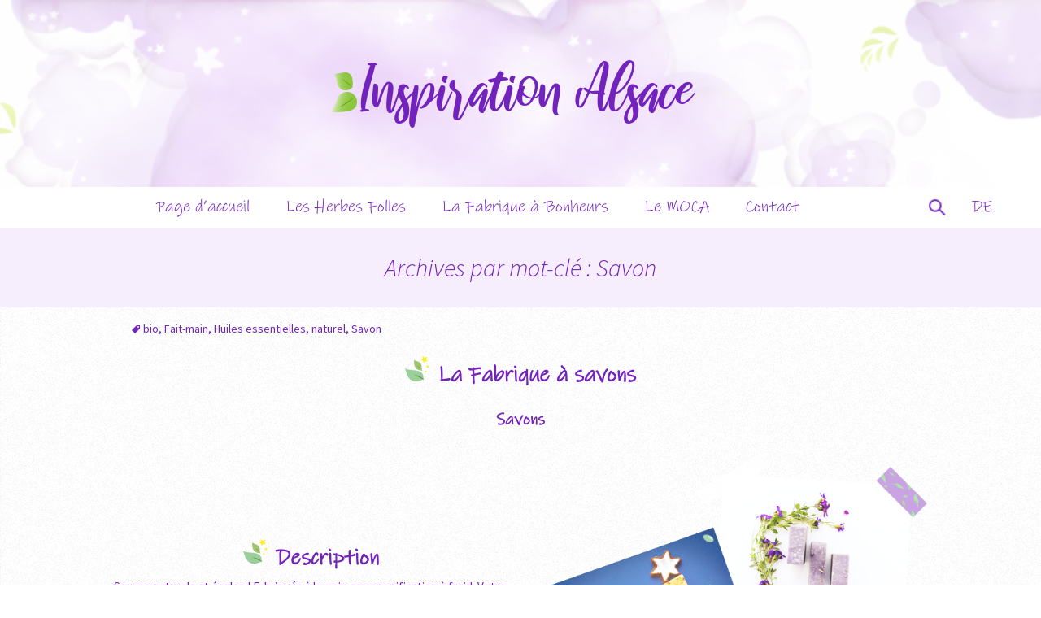

--- FILE ---
content_type: text/html; charset=UTF-8
request_url: http://inspiration-alsace.com/tag/savon/
body_size: 9801
content:
<!DOCTYPE html>
<!--[if IE 7]>
<html class="ie ie7" lang="fr-FR">
<![endif]-->
<!--[if IE 8]>
<html class="ie ie8" lang="fr-FR">
<![endif]-->
<!--[if !(IE 7) & !(IE 8)]><!-->
<html lang="fr-FR">
<!--<![endif]-->
<head>
	<meta charset="UTF-8">
	<meta name="viewport" content="width=device-width">
	<title>Archives des Savon - Inspiration Alsace</title>
	<link rel="profile" href="http://gmpg.org/xfn/11">
	<link rel="pingback" href="http://inspiration-alsace.com/xmlrpc.php">
	<!--[if lt IE 9]>
	<script src="http://inspiration-alsace.com/wp-content/themes/twentythirteen/js/html5.js"></script>
	<![endif]-->
	
<!-- This site is optimized with the Yoast SEO plugin v11.4 - https://yoast.com/wordpress/plugins/seo/ -->
<link rel="canonical" href="http://inspiration-alsace.com/tag/savon/" />
<meta property="og:locale" content="fr_FR" />
<meta property="og:type" content="object" />
<meta property="og:title" content="Archives des Savon - Inspiration Alsace" />
<meta property="og:url" content="http://inspiration-alsace.com/tag/savon/" />
<meta property="og:site_name" content="Inspiration Alsace" />
<meta name="twitter:card" content="summary_large_image" />
<meta name="twitter:title" content="Archives des Savon - Inspiration Alsace" />
<script type='application/ld+json' class='yoast-schema-graph yoast-schema-graph--main'>{"@context":"https://schema.org","@graph":[{"@type":"Organization","@id":"http://inspiration-alsace.com/#organization","name":"Inspiration-Alsace","url":"http://inspiration-alsace.com/","sameAs":[]},{"@type":"WebSite","@id":"http://inspiration-alsace.com/#website","url":"http://inspiration-alsace.com/","name":"Inspiration Alsace","publisher":{"@id":"http://inspiration-alsace.com/#organization"},"potentialAction":{"@type":"SearchAction","target":"http://inspiration-alsace.com/?s={search_term_string}","query-input":"required name=search_term_string"}},{"@type":"CollectionPage","@id":"http://inspiration-alsace.com/tag/savon/#webpage","url":"http://inspiration-alsace.com/tag/savon/","inLanguage":"fr-FR","name":"Archives des Savon - Inspiration Alsace","isPartOf":{"@id":"http://inspiration-alsace.com/#website"}}]}</script>
<!-- / Yoast SEO plugin. -->

<link rel='dns-prefetch' href='//fonts.googleapis.com' />
<link rel='dns-prefetch' href='//s.w.org' />
<link href='https://fonts.gstatic.com' crossorigin rel='preconnect' />
<link rel="alternate" type="application/rss+xml" title="Inspiration Alsace &raquo; Flux" href="http://inspiration-alsace.com/feed/" />
<link rel="alternate" type="application/rss+xml" title="Inspiration Alsace &raquo; Flux des commentaires" href="http://inspiration-alsace.com/comments/feed/" />
<link rel="alternate" type="application/rss+xml" title="Inspiration Alsace &raquo; Flux de l’étiquette Savon" href="http://inspiration-alsace.com/tag/savon/feed/" />
		<script type="text/javascript">
			window._wpemojiSettings = {"baseUrl":"https:\/\/s.w.org\/images\/core\/emoji\/12.0.0-1\/72x72\/","ext":".png","svgUrl":"https:\/\/s.w.org\/images\/core\/emoji\/12.0.0-1\/svg\/","svgExt":".svg","source":{"concatemoji":"http:\/\/inspiration-alsace.com\/wp-includes\/js\/wp-emoji-release.min.js?ver=5.2.23"}};
			!function(e,a,t){var n,r,o,i=a.createElement("canvas"),p=i.getContext&&i.getContext("2d");function s(e,t){var a=String.fromCharCode;p.clearRect(0,0,i.width,i.height),p.fillText(a.apply(this,e),0,0);e=i.toDataURL();return p.clearRect(0,0,i.width,i.height),p.fillText(a.apply(this,t),0,0),e===i.toDataURL()}function c(e){var t=a.createElement("script");t.src=e,t.defer=t.type="text/javascript",a.getElementsByTagName("head")[0].appendChild(t)}for(o=Array("flag","emoji"),t.supports={everything:!0,everythingExceptFlag:!0},r=0;r<o.length;r++)t.supports[o[r]]=function(e){if(!p||!p.fillText)return!1;switch(p.textBaseline="top",p.font="600 32px Arial",e){case"flag":return s([55356,56826,55356,56819],[55356,56826,8203,55356,56819])?!1:!s([55356,57332,56128,56423,56128,56418,56128,56421,56128,56430,56128,56423,56128,56447],[55356,57332,8203,56128,56423,8203,56128,56418,8203,56128,56421,8203,56128,56430,8203,56128,56423,8203,56128,56447]);case"emoji":return!s([55357,56424,55356,57342,8205,55358,56605,8205,55357,56424,55356,57340],[55357,56424,55356,57342,8203,55358,56605,8203,55357,56424,55356,57340])}return!1}(o[r]),t.supports.everything=t.supports.everything&&t.supports[o[r]],"flag"!==o[r]&&(t.supports.everythingExceptFlag=t.supports.everythingExceptFlag&&t.supports[o[r]]);t.supports.everythingExceptFlag=t.supports.everythingExceptFlag&&!t.supports.flag,t.DOMReady=!1,t.readyCallback=function(){t.DOMReady=!0},t.supports.everything||(n=function(){t.readyCallback()},a.addEventListener?(a.addEventListener("DOMContentLoaded",n,!1),e.addEventListener("load",n,!1)):(e.attachEvent("onload",n),a.attachEvent("onreadystatechange",function(){"complete"===a.readyState&&t.readyCallback()})),(n=t.source||{}).concatemoji?c(n.concatemoji):n.wpemoji&&n.twemoji&&(c(n.twemoji),c(n.wpemoji)))}(window,document,window._wpemojiSettings);
		</script>
		<style type="text/css">
img.wp-smiley,
img.emoji {
	display: inline !important;
	border: none !important;
	box-shadow: none !important;
	height: 1em !important;
	width: 1em !important;
	margin: 0 .07em !important;
	vertical-align: -0.1em !important;
	background: none !important;
	padding: 0 !important;
}
</style>
	<link rel='stylesheet' id='ai1ec_style-css'  href='//inspiration-alsace.com/wp-content/plugins/all-in-one-event-calendar/cache/041af762_ai1ec_parsed_css.css?ver=2.5.41' type='text/css' media='all' />
<link rel='stylesheet' id='wp-block-library-css'  href='http://inspiration-alsace.com/wp-includes/css/dist/block-library/style.min.css?ver=5.2.23' type='text/css' media='all' />
<link rel='stylesheet' id='wp-block-library-theme-css'  href='http://inspiration-alsace.com/wp-includes/css/dist/block-library/theme.min.css?ver=5.2.23' type='text/css' media='all' />
<link rel='stylesheet' id='contact-form-7-css'  href='http://inspiration-alsace.com/wp-content/plugins/contact-form-7/includes/css/styles.css?ver=5.1.3' type='text/css' media='all' />
<link rel='stylesheet' id='fancybox-css'  href='http://inspiration-alsace.com/wp-content/plugins/fancybox-for-wordpress/assets/css/fancybox.css?ver=1.3.4' type='text/css' media='all' />
<link rel='stylesheet' id='wpemfb-lightbox-css'  href='http://inspiration-alsace.com/wp-content/plugins/wp-embed-facebook/templates/lightbox/css/lightbox.css?ver=3.0.7' type='text/css' media='all' />
<link rel='stylesheet' id='hamburger.css-css'  href='http://inspiration-alsace.com/wp-content/plugins/wp-responsive-menu/css/wpr-hamburger.css?ver=1.0' type='text/css' media='all' />
<link rel='stylesheet' id='wprmenu.css-css'  href='http://inspiration-alsace.com/wp-content/plugins/wp-responsive-menu/css/wprmenu.css?ver=1.0' type='text/css' media='all' />
<style id='wprmenu.css-inline-css' type='text/css'>
@media only screen and ( max-width: 870px ) {html body div.wprm-wrapper {
				overflow: scroll;
			}
				#mg-wprm-wrap ul li {
					border-top: solid 1px rgba(255,255,255,0.05);
					border-bottom: solid 1px rgba(255,255,255,0.05);
				}
				
				#wprmenu_bar {
					background-color: #ffffff;
				}
			
				html body div#mg-wprm-wrap .wpr_submit .icon.icon-search {
					color: #FFFFFF;
				}
				#wprmenu_bar .menu_title, #wprmenu_bar .wprmenu_icon_menu {
					color: #7223bc;
				}
				#wprmenu_bar .menu_title {
					font-size: 20px;
					font-weight: normal;
				}
				#mg-wprm-wrap li.menu-item a {
					font-size: 15px;
					text-transform: uppercase;
					font-weight: normal;
				}
				#mg-wprm-wrap li.menu-item-has-children ul.sub-menu a {
					font-size: 15px;
					text-transform: uppercase;
					font-weight: normal;
				}
				#mg-wprm-wrap li.current-menu-item > a {
					background: #ffffff;
				}
				#mg-wprm-wrap li.current-menu-item > a,
				#mg-wprm-wrap li.current-menu-item span.wprmenu_icon{
					color: #7223bc !important;
				}
				#mg-wprm-wrap {
					background-color: #ffffff;
				}
				.cbp-spmenu-push-toright {
					left: 80% ;
				}
				.cbp-spmenu-push-toright .mm-slideout {
					left:80% ;
				}
				.cbp-spmenu-push-toleft {
					left: -80% ;
				}
				#mg-wprm-wrap.cbp-spmenu-right,
				#mg-wprm-wrap.cbp-spmenu-left,
				#mg-wprm-wrap.cbp-spmenu-right.custom,
				#mg-wprm-wrap.cbp-spmenu-left.custom,
				.cbp-spmenu-vertical {
					width: 80%;
					max-width: 300px;
				}
				#mg-wprm-wrap ul#wprmenu_menu_ul li.menu-item a,
				div#mg-wprm-wrap ul li span.wprmenu_icon {
					color: #7223bc !important;
				}
				#mg-wprm-wrap ul#wprmenu_menu_ul li.menu-item a:hover {
					background: #f3eafc;
					color: #7223bc !important;
				}
				div#mg-wprm-wrap ul>li:hover>span.wprmenu_icon {
					color: #7223bc !important;
				}
				.wprmenu_bar .hamburger-inner, .wprmenu_bar .hamburger-inner::before, .wprmenu_bar .hamburger-inner::after {
					background: #FFFFFF;
				}
				.wprmenu_bar .hamburger:hover .hamburger-inner, .wprmenu_bar .hamburger:hover .hamburger-inner::before,
			 .wprmenu_bar .hamburger:hover .hamburger-inner::after {
				background: #FFFFFF;
				}
			div.wprmenu_bar div.hamburger{padding-right: 6px !important;}
				#wprmenu_menu.left {
					width:80%;
					left: -80%;
					right: auto;
				}
				#wprmenu_menu.right {
					width:80%;
					right: -80%;
					left: auto;
				}
			html body div#wprmenu_bar {
					height : 43px;
				}#mg-wprm-wrap.cbp-spmenu-left, #mg-wprm-wrap.cbp-spmenu-right, #mg-widgetmenu-wrap.cbp-spmenu-widget-left, #mg-widgetmenu-wrap.cbp-spmenu-widget-right {
					top: 43px !important;
				}
					.wprmenu_bar .hamburger {
						float: left;
					}
					.wprmenu_bar #custom_menu_icon.hamburger {
						top: 0px;
						left: 0px;
						float: left !important;
						background-color: #CCCCCC;
					}
				.custMenu #custom_menu_icon {
				display: block;
			}html { padding-top: 42px !important; }#wprmenu_bar,#mg-wprm-wrap { display: block; }
			div#wpadminbar { position: fixed; }}
</style>
<link rel='stylesheet' id='wpr_icons-css'  href='http://inspiration-alsace.com/wp-content/plugins/wp-responsive-menu/inc/icons/style.css?ver=1.0' type='text/css' media='all' />
<link rel='stylesheet' id='wpfront-scroll-top-css'  href='http://inspiration-alsace.com/wp-content/plugins/wpfront-scroll-top/css/wpfront-scroll-top.min.css?ver=2.0.2' type='text/css' media='all' />
<link rel='stylesheet' id='parent-style-css'  href='http://inspiration-alsace.com/wp-content/themes/twentythirteen/style.css?ver=5.2.23' type='text/css' media='all' />
<link rel='stylesheet' id='twentythirteen-fonts-css'  href='https://fonts.googleapis.com/css?family=Source+Sans+Pro%3A300%2C400%2C700%2C300italic%2C400italic%2C700italic%7CBitter%3A400%2C700&#038;subset=latin%2Clatin-ext' type='text/css' media='all' />
<link rel='stylesheet' id='genericons-css'  href='http://inspiration-alsace.com/wp-content/themes/twentythirteen/genericons/genericons.css?ver=3.0.3' type='text/css' media='all' />
<link rel='stylesheet' id='twentythirteen-style-css'  href='http://inspiration-alsace.com/wp-content/themes/twentythirteen-child/style.css?ver=2013-07-18' type='text/css' media='all' />
<link rel='stylesheet' id='twentythirteen-block-style-css'  href='http://inspiration-alsace.com/wp-content/themes/twentythirteen/css/blocks.css?ver=2018-12-30' type='text/css' media='all' />
<!--[if lt IE 9]>
<link rel='stylesheet' id='twentythirteen-ie-css'  href='http://inspiration-alsace.com/wp-content/themes/twentythirteen/css/ie.css?ver=2013-07-18' type='text/css' media='all' />
<![endif]-->
<script type='text/javascript' src='http://inspiration-alsace.com/wp-includes/js/jquery/jquery.js?ver=1.12.4-wp'></script>
<script type='text/javascript' src='http://inspiration-alsace.com/wp-includes/js/jquery/jquery-migrate.min.js?ver=1.4.1'></script>
<script type='text/javascript' src='http://inspiration-alsace.com/wp-content/plugins/fancybox-for-wordpress/assets/js/jquery.fancybox.js?ver=1.3.4'></script>
<script type='text/javascript' src='http://inspiration-alsace.com/wp-content/plugins/wp-embed-facebook/templates/lightbox/js/lightbox.min.js?ver=3.0.7'></script>
<script type='text/javascript'>
/* <![CDATA[ */
var WEF = {"local":"fr_FR","version":"v3.2","fb_id":""};
/* ]]> */
</script>
<script type='text/javascript' src='http://inspiration-alsace.com/wp-content/plugins/wp-embed-facebook/inc/js/fb.min.js?ver=3.0.7'></script>
<script type='text/javascript' src='http://inspiration-alsace.com/wp-content/plugins/wp-responsive-menu/js/modernizr.custom.js?ver=1.0'></script>
<script type='text/javascript' src='http://inspiration-alsace.com/wp-content/plugins/wp-responsive-menu/js/jquery.touchSwipe.min.js?ver=1.0'></script>
<script type='text/javascript'>
/* <![CDATA[ */
var wprmenu = {"zooming":"no","from_width":"870","push_width":"300","menu_width":"80","parent_click":"yes","swipe":"yes","enable_overlay":""};
/* ]]> */
</script>
<script type='text/javascript' src='http://inspiration-alsace.com/wp-content/plugins/wp-responsive-menu/js/wprmenu.js?ver=1.0'></script>
<link rel='https://api.w.org/' href='http://inspiration-alsace.com/wp-json/' />
<link rel="EditURI" type="application/rsd+xml" title="RSD" href="http://inspiration-alsace.com/xmlrpc.php?rsd" />
<link rel="wlwmanifest" type="application/wlwmanifest+xml" href="http://inspiration-alsace.com/wp-includes/wlwmanifest.xml" /> 
<meta name="generator" content="WordPress 5.2.23" />

<!-- Fancybox for WordPress v3.2.2 -->
<style type="text/css">
	.fancybox-slide--image .fancybox-content{background-color: #FFFFFF}div.fancybox-caption{display:none !important;}
	
	img.fancybox-image{border-width:10px;border-color:#FFFFFF;border-style:solid;height:auto;}
	div.fancybox-bg{background-color:rgba(102,102,102,0.3);opacity:1 !important;}div.fancybox-content{border-color:#FFFFFF}
	div#fancybox-title{background-color:#FFFFFF}
	div.fancybox-content{background-color:#FFFFFF}
	div#fancybox-title-inside{color:#333333}
	
	
	
	div.fancybox-caption p.caption-title{display:inline-block}
	div.fancybox-caption p.caption-title{font-size:14px}
	div.fancybox-caption p.caption-title{color:#333333}
	div.fancybox-caption {color:#333333}div.fancybox-caption p.caption-title {background:#fff; width:auto;padding:10px 30px;}div.fancybox-content p.caption-title{color:#333333;margin: 0;padding: 5px 0;}
</style><script type="text/javascript">
	jQuery(function(){

		jQuery.fn.getTitle = function() { // Copy the title of every IMG tag and add it to its parent A so that fancybox can show titles
			var arr = jQuery("a[data-fancybox]");
									jQuery.each(arr, function() {
										var title = jQuery(this).children("img").attr("title");
										 var caption = jQuery(this).next("figcaption").html();
                                        if(caption && title){jQuery(this).attr("title",title+" " + caption)}else if(title){ jQuery(this).attr("title",title);}else if(caption){jQuery(this).attr("title",caption);}
									});			}

		// Supported file extensions

                var thumbnails = jQuery("a:has(img)").not(".nolightbox").not('.envira-gallery-link').not('.ngg-simplelightbox').filter(function () {
            return /\.(jpe?g|png|gif|mp4|webp|bmp|pdf)(\?[^/]*)*$/i.test(jQuery(this).attr('href'))
        });
        

		// Add data-type iframe for links that are not images or videos.
        var iframeLinks = jQuery('.fancyboxforwp').filter( function() { return ! /\.(jpe?g|png|gif|mp4|webp|bmp|pdf)(\?[^/]*)*$/i.test(jQuery(this).attr('href')) }).filter( function() { return ! /vimeo|youtube/i.test(jQuery(this).attr('href')) });
        iframeLinks.attr({ "data-type" : "iframe" }).getTitle();

				// Gallery All
		thumbnails.addClass("fancyboxforwp").attr("data-fancybox","gallery").getTitle();
        iframeLinks.attr({ "data-fancybox":"gallery" }).getTitle();

		// Gallery type NONE
		


		// Call fancybox and apply it on any link with a rel atribute that starts with "fancybox", with the options set on the admin panel
		jQuery("a.fancyboxforwp").fancyboxforwp({
			loop: false,
			smallBtn: false,
			zoomOpacity: "auto",
			animationEffect: "fade",
			animationDuration: 500,
			transitionEffect: "fade",
			transitionDuration : "300",
			overlayShow: true,
			overlayOpacity: "0.3",
			titleShow: true,
			titlePosition: "inside",
			keyboard: true,
			showCloseButton: false,
			arrows: true,
			clickContent: false,
            clickSlide: "close",
			wheel: false,
			toolbar: true,
			preventCaptionOverlap: true,
			onInit: function() { },			onDeactivate: function() { },			beforeClose: function() { },			afterShow: function() { },			afterClose: function() { },			caption : function( instance, item ) {var testing = jQuery(this).context.title;var caption = jQuery(this).data('caption') || '';if ( item.type === 'image' && testing.length ) {caption = (caption.length ? caption + '<br />' : '') + '<p class="caption-title">'+testing+'</p>' ;}return caption;},
			afterLoad : function( instance, current ) {current.$content.append('<div class=\"fancybox-custom-caption inside-caption\" style=\" position: absolute;left:0;right:0;color:#000;margin:0 auto;bottom:0;text-align:center;background-color:#FFFFFF \">' + current.opts.caption + '</div>');},
					});
		
	})
</script>
<!-- END Fancybox for WordPress -->
<script type="text/javascript"> 

/**  all layers have to be in this global array - in further process each map will have something like vectorM[map_ol3js_n][layer_n] */
var vectorM = [[]];


/** put translations from PHP/mo to JavaScript */
var translations = [];

/** global GET-Parameters */
var HTTP_GET_VARS = [];

</script><!-- OSM plugin V5.2.1: did not add geo meta tags. --> 
		<style type="text/css">.recentcomments a{display:inline !important;padding:0 !important;margin:0 !important;}</style>
			<style type="text/css" id="twentythirteen-header-css">
		.site-header {
		background: url(http://inspiration-alsace.com/wp-content/uploads/2019/06/cropped-bann_ia_test-1024x228-2.png) no-repeat scroll top;
		background-size: 1600px auto;
	}
	@media (max-width: 767px) {
		.site-header {
			background-size: 768px auto;
		}
	}
	@media (max-width: 359px) {
		.site-header {
			background-size: 360px auto;
		}
	}
				.site-title,
		.site-description {
			color: #7223bc;
		}
		</style>
	<link rel="icon" href="http://inspiration-alsace.com/wp-content/uploads/2019/06/cropped-tab_icon_ia-32x32.png" sizes="32x32" />
<link rel="icon" href="http://inspiration-alsace.com/wp-content/uploads/2019/06/cropped-tab_icon_ia-192x192.png" sizes="192x192" />
<link rel="apple-touch-icon-precomposed" href="http://inspiration-alsace.com/wp-content/uploads/2019/06/cropped-tab_icon_ia-180x180.png" />
<meta name="msapplication-TileImage" content="http://inspiration-alsace.com/wp-content/uploads/2019/06/cropped-tab_icon_ia-270x270.png" />
</head>

<body class="archive tag tag-savon tag-27 wp-embed-responsive single-author">
	<div id="page" class="hfeed site">
		<header id="masthead" class="site-header" role="banner">
			<a class="home-link" href="http://inspiration-alsace.com/" title="Inspiration Alsace" rel="home">
				<h1 class="site-title">Inspiration Alsace</h1>
				<h2 class="site-description"></h2>
			</a>
			<div id="navbar" class="navbar">

				<nav id="site-navigation" class="navigation main-navigation" role="navigation">
					<button class="menu-toggle">Menu</button>
					<a class="screen-reader-text skip-link" href="#content" title="Aller au contenu">Aller au contenu</a>
					<div class="menu-menu-principal-container"><ul id="header-menu" class="nav-menu"><li id="menu-item-2436" class="menu-item menu-item-type-post_type menu-item-object-page menu-item-home menu-item-2436"><a title="						" href="http://inspiration-alsace.com/">Page d’accueil</a></li>
<li id="menu-item-2414" class="menu-item menu-item-type-custom menu-item-object-custom menu-item-has-children menu-item-2414"><a title="						">Les Herbes Folles</a>
<ul class="sub-menu">
	<li id="menu-item-2435" class="menu-item menu-item-type-post_type menu-item-object-page menu-item-2435"><a title="						" href="http://inspiration-alsace.com/inspiration-alsace/la-boutique-les-herbes-folles-inspiration-alsace/">Présentation</a></li>
	<li id="menu-item-2439" class="menu-item menu-item-type-post_type menu-item-object-page menu-item-2439"><a title="						" href="http://inspiration-alsace.com/inspiration-alsace/la-boutique-les-herbes-folles-inspiration-alsace/les-createurs/">Les créateurs</a></li>
	<li id="menu-item-2418" class="menu-item menu-item-type-custom menu-item-object-custom menu-item-2418"><a title="						" href="http://inspiration-alsace.com/inspiration-alsace-accueil/la-boutique-les-herbes-folles/#evhf">Les événements</a></li>
</ul>
</li>
<li id="menu-item-2415" class="menu-item menu-item-type-custom menu-item-object-custom menu-item-has-children menu-item-2415"><a title="						">La Fabrique à Bonheurs</a>
<ul class="sub-menu">
	<li id="menu-item-2434" class="menu-item menu-item-type-post_type menu-item-object-page menu-item-2434"><a title="						" href="http://inspiration-alsace.com/inspiration-alsace/la-fabrique-a-bonheurs/">Présentation</a></li>
	<li id="menu-item-2438" class="menu-item menu-item-type-post_type menu-item-object-page menu-item-2438"><a title="						" href="http://inspiration-alsace.com/inspiration-alsace/la-fabrique-a-bonheurs/les-createurs-fb/">Les créateurs</a></li>
</ul>
</li>
<li id="menu-item-2416" class="menu-item menu-item-type-custom menu-item-object-custom menu-item-has-children menu-item-2416"><a title="						">Le MOCA</a>
<ul class="sub-menu">
	<li id="menu-item-2432" class="menu-item menu-item-type-post_type menu-item-object-page menu-item-2432"><a title="						" href="http://inspiration-alsace.com/inspiration-alsace/le-moca/">Présentation</a></li>
	<li id="menu-item-2437" class="menu-item menu-item-type-post_type menu-item-object-page menu-item-2437"><a title="						" href="http://inspiration-alsace.com/inspiration-alsace/le-moca/les-createurs-moca/">Les créateurs</a></li>
	<li id="menu-item-2417" class="menu-item menu-item-type-custom menu-item-object-custom menu-item-2417"><a title="						" href="http://inspiration-alsace.com/inspiration-alsace-accueil/le-moca/#evmoca">Les événements</a></li>
	<li id="menu-item-2433" class="menu-item menu-item-type-post_type menu-item-object-page menu-item-2433"><a title="						" href="http://inspiration-alsace.com/inspiration-alsace/le-moca/les-editions-precedentes/">Les éditions précédentes</a></li>
</ul>
</li>
<li id="menu-item-2442" class="menu-item menu-item-type-post_type menu-item-object-page menu-item-2442"><a title="						" href="http://inspiration-alsace.com/inspiration-alsace/contact-inspiration-alsace/">Contact</a></li>
<li id="menu-item-2424-de" class="lang-item lang-item-14 lang-item-de no-translation menu-item menu-item-type-custom menu-item-object-custom menu-item-2424-de"><a href="http://inspiration-alsace.com/de/homepage-accueil-de/" hreflang="de-DE" lang="de-DE">DE</a></li>
</ul></div>						<form role="search" method="get" class="search-form" action="http://inspiration-alsace.com/">
				<label>
					<span class="screen-reader-text">Rechercher :</span>
					<input type="search" class="search-field" placeholder="Recherche&hellip;" value="" name="s" />
				</label>
				<input type="submit" class="search-submit" value="Rechercher" />
			</form>				</nav><!-- #site-navigation -->

			</div><!-- #navbar -->

		</header><!-- #masthead -->

		<div id="main" class="site-main">

	<div id="primary" class="content-area">
		<div id="content" class="site-content" role="main">

					<header class="archive-header">
				<h1 class="archive-title">Archives par mot-clé&nbsp;: Savon</h1>

							</header><!-- .archive-header -->

										
<article id="post-1054" class="post-1054 post type-post status-publish format-standard has-post-thumbnail hentry category-moca tag-bio tag-fait-main tag-huiles-essentielles-fr tag-naturel tag-savon">
	<header class="entry-header">
				<div class="entry-thumbnail">
			<img width="500" height="270" src="http://inspiration-alsace.com/wp-content/uploads/2019/06/lafrabriqueasavons-500x270.png" class="attachment-post-thumbnail size-post-thumbnail wp-post-image" alt="" />		</div>
		
				<h1 class="entry-title">
			<a href="http://inspiration-alsace.com/2019/04/23/la-fabrique-a-savons/" rel="bookmark">La Fabrique à savons</a>
		</h1>
		
		<div class="entry-meta">
			<span class="date"><a href="http://inspiration-alsace.com/2019/04/23/la-fabrique-a-savons/" title="Permalien vers La Fabrique à savons" rel="bookmark"><time class="entry-date" datetime="2019-04-23T15:53:36+01:00">23 avril 2019</time></a></span><span class="categories-links"><a href="http://inspiration-alsace.com/category/moca/" rel="category tag">moca</a></span><span class="tags-links"><a href="http://inspiration-alsace.com/tag/bio/" rel="tag">bio</a>, <a href="http://inspiration-alsace.com/tag/fait-main/" rel="tag">Fait-main</a>, <a href="http://inspiration-alsace.com/tag/huiles-essentielles-fr/" rel="tag">Huiles essentielles</a>, <a href="http://inspiration-alsace.com/tag/naturel/" rel="tag">naturel</a>, <a href="http://inspiration-alsace.com/tag/savon/" rel="tag">Savon</a></span><span class="author vcard"><a class="url fn n" href="http://inspiration-alsace.com/author/admin7295/" title="Afficher tous les articles par admin7295" rel="author">admin7295</a></span>					</div><!-- .entry-meta -->
	</header><!-- .entry-header -->

		<div class="entry-content">
		<div id="fb-root"></div>

<h2 style="text-align:center">La Fabrique à savons</h2>



<h4 style="text-align:center">Savons</h4>



<div class="wp-block-columns has-2-columns descriptionCreateur">
<div class="wp-block-column">
<div style="height:100px" aria-hidden="true" class="wp-block-spacer"></div>



<h2>Description</h2>



<p>Savons naturels et écolos ! Fabriqués à la main en saponification à froid. Votre peau vous protège&#8230; Protégez-la !</p>



<div class="wp-block-columns has-2-columns">
<div class="wp-block-column">
<p></p>
</div>



<div class="wp-block-column">
<p class="RSCreateurs"></p>
</div>
</div>



<p></p>
</div>



<div class="wp-block-column">
<figure class="wp-block-image"><img src="http://inspiration-alsace.com/wp-content/uploads/2019/06/montage_lafabriqueasavons.png" alt="" class="wp-image-2534" srcset="http://inspiration-alsace.com/wp-content/uploads/2019/06/montage_lafabriqueasavons.png 600w, http://inspiration-alsace.com/wp-content/uploads/2019/06/montage_lafabriqueasavons-150x150.png 150w, http://inspiration-alsace.com/wp-content/uploads/2019/06/montage_lafabriqueasavons-300x300.png 300w" sizes="(max-width: 600px) 100vw, 600px" /></figure>
</div>
</div>
	</div><!-- .entry-content -->
	
	<footer class="entry-meta">
		
			</footer><!-- .entry-meta -->
</article><!-- #post -->
							
<article id="post-728" class="post-728 post type-post status-publish format-standard has-post-thumbnail hentry category-hf category-moca tag-naturel tag-savon">
	<header class="entry-header">
				<div class="entry-thumbnail">
			<img width="441" height="270" src="http://inspiration-alsace.com/wp-content/uploads/2019/06/savonlpbdm-441x270.png" class="attachment-post-thumbnail size-post-thumbnail wp-post-image" alt="" />		</div>
		
				<h1 class="entry-title">
			<a href="http://inspiration-alsace.com/2019/04/10/les-petits-bonheurs-de-margot/" rel="bookmark">Les petits bonheurs de Margot</a>
		</h1>
		
		<div class="entry-meta">
			<span class="date"><a href="http://inspiration-alsace.com/2019/04/10/les-petits-bonheurs-de-margot/" title="Permalien vers Les petits bonheurs de Margot" rel="bookmark"><time class="entry-date" datetime="2019-04-10T12:50:23+01:00">10 avril 2019</time></a></span><span class="categories-links"><a href="http://inspiration-alsace.com/category/hf/" rel="category tag">hf</a>, <a href="http://inspiration-alsace.com/category/moca/" rel="category tag">moca</a></span><span class="tags-links"><a href="http://inspiration-alsace.com/tag/naturel/" rel="tag">naturel</a>, <a href="http://inspiration-alsace.com/tag/savon/" rel="tag">Savon</a></span><span class="author vcard"><a class="url fn n" href="http://inspiration-alsace.com/author/admin7295/" title="Afficher tous les articles par admin7295" rel="author">admin7295</a></span>					</div><!-- .entry-meta -->
	</header><!-- .entry-header -->

		<div class="entry-content">
		<div id="fb-root"></div>

<h2 style="text-align:center">Les petits bonheurs de Margot </h2>



<h4 style="text-align:center">Savons</h4>



<div class="wp-block-columns has-2-columns descriptionCreateur">
<div class="wp-block-column">
<h3>Description</h3>



<p>Chimiste  de formation, et passionnée par les huiles essentielles et la   cosmétologie, je décide de suivre des formations en aromathérapie et en   cosmétologie naturelle et biologique. Je suis certifiée dans les deux   domaines. En 2016, je rencontre  des problèmes de peau. Tous les  savons, gels douches que j’utilise sont  trop agressifs. Ma peau me  tiraille dès que je sors de la douche, en  plus d&rsquo;un ressenti très  désagréable. C’est alors que le projet de  fabriquer mes savons avec des  matières premières naturelles, dont je  connais l’origine, devient une  évidence. Je choisis les matières  premières de base en fonction de  leurs propriétés. Je définis la  formulation et je produis mes premiers  savons. Dès la première  utilisation, les tiraillements, la peau sèche  et cet inconfort ont  disparus. Ma peau est souple, hydratée, un vrai  bonheur. Je ressens sur  ma peau, la douceur de la nature.  </p>



<p><strong>Mon savon naturel SURGRAS d’origine&nbsp;végétale est né !</strong>&nbsp;Après  avoir réalisé toutes les démarches nécessaires, pour valider mes  produits et être conforme à la réglementation cosmétique&nbsp;européenne, je  suis heureuse de donner naissance à :</p>



<p><strong>Ma savonnerie-cosmétique naturelle et biologique.</strong><strong>« Les petits bonheurs de Margot »</strong></p>



<p> Les  huiles végétales et les huiles essentielles utilisées dans la  réalisation de mes produits&nbsp;sont issues de l’agriculture biologique. La  cire d&rsquo;abeille est biologique. <br>Les huiles essentielles répondent aux  codes de&nbsp;pratique de l&rsquo;IFRA (Association Internationale de Parfum et à  la réglementation européenne (CE) N° 1907/2006).</p>



<h3 style="text-align:center" id="mce_4">Retrouvez la :</h3>



<div class="wp-block-columns has-2-columns RSCreateurs">
<div class="wp-block-column">
<div class="wp-block-image"><figure class="alignright"><a href="https://www.facebook.com/Margotsavonnerie/"><img src="http://inspiration-alsace.com/wp-content/uploads/2019/06/facebook-e1554971628817.png" alt="" class="wp-image-2550"/></a></figure></div>



<p></p>
</div>



<div class="wp-block-column">
<figure class="wp-block-image"><a href="https://www.lpbdm-savonnerie.fr/﻿" target="_blank" rel="noreferrer noopener"><img src="http://inspiration-alsace.com/wp-content/uploads/2019/06/earth-1-e1556116861625.png" alt="" class="wp-image-2548"/></a></figure>
</div>
</div>
</div>



<div class="wp-block-column">
<div style="height:100px" aria-hidden="true" class="wp-block-spacer"></div>



<figure class="wp-block-image"><img src="http://inspiration-alsace.com/wp-content/uploads/2019/06/MONTAGE-lpbdm.png" alt="" class="wp-image-2555" srcset="http://inspiration-alsace.com/wp-content/uploads/2019/06/MONTAGE-lpbdm.png 600w, http://inspiration-alsace.com/wp-content/uploads/2019/06/MONTAGE-lpbdm-150x150.png 150w, http://inspiration-alsace.com/wp-content/uploads/2019/06/MONTAGE-lpbdm-300x300.png 300w" sizes="(max-width: 600px) 100vw, 600px" /></figure>
</div>
</div>



<p></p>
	</div><!-- .entry-content -->
	
	<footer class="entry-meta">
		
			</footer><!-- .entry-meta -->
</article><!-- #post -->
			
			
		
		</div><!-- #content -->
	</div><!-- #primary -->


		</div><!-- #main -->
		<footer id="colophon" class="site-footer" role="contentinfo">

						<div class="menu-menu-footer-fr-container"><ul id="menu-menu-footer-fr" class="menu"><li id="menu-item-2459" class="menu-item menu-item-type-post_type menu-item-object-page menu-item-2459"><a title="
						" href="http://inspiration-alsace.com/inspiration-alsace/contact-inspiration-alsace/">Contact</a></li>
<li id="menu-item-2429" class="menu-item menu-item-type-post_type menu-item-object-page menu-item-privacy-policy menu-item-2429"><a title="
						" href="http://inspiration-alsace.com/datenschutzbestimmungen-politique-de-confidentialite/politique-de-confidentialite/">Mentions Légales &#038; Politique de confidentialité</a></li>
<li id="menu-item-2430" class="menu-item menu-item-type-custom menu-item-object-custom menu-item-2430"><a title="
						" href="https://mastercaweb.u-strasbg.fr/">Master Caweb &#8211; 2019</a></li>
</ul></div>

			</div><!-- .site-bas-de-page -->
		</footer><!-- #colophon -->
	</div><!-- #page -->

	
			<div class="wprm-wrapper">
						
							<div id="wprmenu_bar" class="wprmenu_bar bodyslide left">

					<div class="hamburger hamburger--slider">
  						<span class="hamburger-box">
    						<span class="hamburger-inner"></span>
  						</span>
					</div>
					<div class="menu_title">
														<a href="http://inspiration-alsace.com">MENU</a>
																		</div>
				</div>
			
			<div class="cbp-spmenu cbp-spmenu-vertical cbp-spmenu-left default " id="mg-wprm-wrap">
				
				
				<ul id="wprmenu_menu_ul">
					

					

					<li class="menu-item menu-item-type-post_type menu-item-object-page menu-item-home menu-item-2436"><a title="						" href="http://inspiration-alsace.com/">Page d’accueil</a></li>
<li class="menu-item menu-item-type-custom menu-item-object-custom menu-item-has-children menu-item-2414"><a title="						">Les Herbes Folles</a>
<ul class="sub-menu">
	<li class="menu-item menu-item-type-post_type menu-item-object-page menu-item-2435"><a title="						" href="http://inspiration-alsace.com/inspiration-alsace/la-boutique-les-herbes-folles-inspiration-alsace/">Présentation</a></li>
	<li class="menu-item menu-item-type-post_type menu-item-object-page menu-item-2439"><a title="						" href="http://inspiration-alsace.com/inspiration-alsace/la-boutique-les-herbes-folles-inspiration-alsace/les-createurs/">Les créateurs</a></li>
	<li class="menu-item menu-item-type-custom menu-item-object-custom menu-item-2418"><a title="						" href="http://inspiration-alsace.com/inspiration-alsace-accueil/la-boutique-les-herbes-folles/#evhf">Les événements</a></li>
</ul>
</li>
<li class="menu-item menu-item-type-custom menu-item-object-custom menu-item-has-children menu-item-2415"><a title="						">La Fabrique à Bonheurs</a>
<ul class="sub-menu">
	<li class="menu-item menu-item-type-post_type menu-item-object-page menu-item-2434"><a title="						" href="http://inspiration-alsace.com/inspiration-alsace/la-fabrique-a-bonheurs/">Présentation</a></li>
	<li class="menu-item menu-item-type-post_type menu-item-object-page menu-item-2438"><a title="						" href="http://inspiration-alsace.com/inspiration-alsace/la-fabrique-a-bonheurs/les-createurs-fb/">Les créateurs</a></li>
</ul>
</li>
<li class="menu-item menu-item-type-custom menu-item-object-custom menu-item-has-children menu-item-2416"><a title="						">Le MOCA</a>
<ul class="sub-menu">
	<li class="menu-item menu-item-type-post_type menu-item-object-page menu-item-2432"><a title="						" href="http://inspiration-alsace.com/inspiration-alsace/le-moca/">Présentation</a></li>
	<li class="menu-item menu-item-type-post_type menu-item-object-page menu-item-2437"><a title="						" href="http://inspiration-alsace.com/inspiration-alsace/le-moca/les-createurs-moca/">Les créateurs</a></li>
	<li class="menu-item menu-item-type-custom menu-item-object-custom menu-item-2417"><a title="						" href="http://inspiration-alsace.com/inspiration-alsace-accueil/le-moca/#evmoca">Les événements</a></li>
	<li class="menu-item menu-item-type-post_type menu-item-object-page menu-item-2433"><a title="						" href="http://inspiration-alsace.com/inspiration-alsace/le-moca/les-editions-precedentes/">Les éditions précédentes</a></li>
</ul>
</li>
<li class="menu-item menu-item-type-post_type menu-item-object-page menu-item-2442"><a title="						" href="http://inspiration-alsace.com/inspiration-alsace/contact-inspiration-alsace/">Contact</a></li>
<li class="lang-item lang-item-14 lang-item-de no-translation menu-item menu-item-type-custom menu-item-object-custom menu-item-2424-de"><a href="http://inspiration-alsace.com/de/homepage-accueil-de/" hreflang="de-DE" lang="de-DE">DE</a></li>
												<li>
								<div class="wpr_search search_top">
									<form role="search" method="get" class="wpr-search-form" action="http://inspiration-alsace.com"><label for="search-form-697813b976de1"></label><input type="search" class="wpr-search-field" placeholder="Search..." value="" name="s" title="Search for:"><button type="submit" class="wpr_submit"><i class="wpr-icon-search"></i></button></form>								</div>
							</li>
																
					
					
				</ul>

								
				</div>
			</div>
			


    <div id="wpfront-scroll-top-container">
        <img src="http://inspiration-alsace.com/wp-content/uploads/2019/06/topmauve-1.png" alt="Bouton Scroll Top " />    </div>
    <script type="text/javascript">function wpfront_scroll_top_init() {if(typeof wpfront_scroll_top == "function" && typeof jQuery !== "undefined") {wpfront_scroll_top({"scroll_offset":100,"button_width":0,"button_height":0,"button_opacity":0.6,"button_fade_duration":200,"scroll_duration":400,"location":1,"marginX":20,"marginY":20,"hide_iframe":"on","auto_hide":false,"auto_hide_after":0,"button_action":"top","button_action_element_selector":"","button_action_container_selector":"html, body","button_action_element_offset":0});} else {setTimeout(wpfront_scroll_top_init, 100);}}wpfront_scroll_top_init();</script><script type='text/javascript'>
/* <![CDATA[ */
var wpcf7 = {"apiSettings":{"root":"http:\/\/inspiration-alsace.com\/wp-json\/contact-form-7\/v1","namespace":"contact-form-7\/v1"}};
/* ]]> */
</script>
<script type='text/javascript' src='http://inspiration-alsace.com/wp-content/plugins/contact-form-7/includes/js/scripts.js?ver=5.1.3'></script>
<script type='text/javascript' src='http://inspiration-alsace.com/wp-content/plugins/wpfront-scroll-top/js/wpfront-scroll-top.min.js?ver=2.0.2'></script>
<script type='text/javascript' src='http://inspiration-alsace.com/wp-includes/js/imagesloaded.min.js?ver=3.2.0'></script>
<script type='text/javascript' src='http://inspiration-alsace.com/wp-includes/js/masonry.min.js?ver=3.3.2'></script>
<script type='text/javascript' src='http://inspiration-alsace.com/wp-includes/js/jquery/jquery.masonry.min.js?ver=3.1.2b'></script>
<script type='text/javascript' src='http://inspiration-alsace.com/wp-content/themes/twentythirteen/js/functions.js?ver=20160717'></script>
<script type='text/javascript' src='http://inspiration-alsace.com/wp-includes/js/wp-embed.min.js?ver=5.2.23'></script>


<script type='text/javascript' src='https://ajax.googleapis.com/ajax/libs/jquery/3.2.1/jquery.min.js'></script>

    <script>
        $(document).ready(function(){
		$(window).scroll(function () {

			if ($(this).scrollTop() > 233) {
				$('.navbar').addClass("navbar-fixe");
			}
			else {
			$('.navbar').removeClass("navbar-fixe");
			}
		});
     	});

	$('.mosaiqueDe>.listing-item>a').removeAttr('href');

     </script>


</body>


</html>


--- FILE ---
content_type: text/css
request_url: http://inspiration-alsace.com/wp-content/themes/twentythirteen-child/style.css?ver=2013-07-18
body_size: 8084
content:
/*
Theme Name: Twenty Thirteen Child
Theme URI: https://wordpress.org/themes/twentythirteen/
Author: Helene et Emie
Author URI: https://wordpress.org/
 Template: twentythirteen
License: GNU General Public License v2 or later
License URI: http://www.gnu.org/licenses/gpl-2.0.html
Tags: blog, one-column, two-columns, right-sidebar, custom-header, custom-menu, editor-style, featured-images, footer-widgets, microformats, post-formats, rtl-language-support, sticky-post, translation-ready, accessibility-ready
Text Domain: twentythirteen

This theme, like WordPress, is licensed under the GPL.
Use it to make something cool, have fun, and share what you've learned with others.
*/

/* POLICE D'ECRITURE*/

@font-face{
	font-family:raustila;
	src:url('font/raustila-Regular.ttf');
}

@font-face{
	font-family:Ink free;
	src:url('font/Inkfree.ttf');
}

@font-face{
	font-family:cursif;
	src:url('font/Cursif.ttf');
}

/*SITE EN GENERAL*/

.site {
    max-width: 100%;
    margin: 0 auto;
    width: 100%;
		font-size: 15px;
}

.site-main{
	background-image:url("images/fond/fondblancgrain.png");
}

.entry-header {
    margin-bottom: 20px;
}

.entry-header, .entry-content, .entry-summary, .entry-meta {
    margin: 0 auto;
    max-width: 1000px;
}

.hentry {
    padding: 5px 0;
}

input, textarea {
    color: #7223bc;
		font-size: 15px;
}

button, input, textarea {
    border: 1px solid #7223bc2e;
    font-family: inherit;
    padding: 5px;
}

input:focus, textarea:focus {
    border: 2px solid #7223bc54;
    outline: 0;
}

.post, .page, p{
    color: #7223BC;
		font-size: 15px;
}

@media (max-width: 643px)
{#content .entry-header, #content .entry-content, #content .entry-summary, #content footer.entry-meta, #content .featured-gallery, .search.sidebar .page-content, .blog.sidebar .page-content, .sidebar .post-navigation .nav-links, .paging-navigation .nav-links, #content .author-info, .comments-area .comments-title, .comments-area .comment-list, .comments-area .comment-navigation {
    padding-left: 2px;
    padding-right: 2px;
}}

@media (max-width: 470px)
{p{
	font-size: 13px;
}}

@media (max-width: 470px)
{ul>li{
	font-size: 13px;
}}

/* LES TITRES*/

h1 {
    font-family: Ink free;
    color: #7223BC;
    text-align: center;
    margin: 10px;
    z-index: 1;
		font-size: 27px;
		margin-bottom:8px;
		margin-top: 8px;
}


h2 {
    font-family: Ink free;
    color: #7223BC;
    text-align: center;
    margin: 10px;
    z-index: 1;
		font-size: 27px;
		margin-bottom:8px;
		margin-top: 8px;
  }

h2::before{
	content:url("images/FTITRE.svg");
	display:inline-block;
	width:30px;
	margin-right: 10px;
}

.titrefeuilleApres::after{
	content: url(images/FTITRE.svg);
    display: inline-block;
    width: 30px;
    margin-left: 10px;
    transform: rotateY(180deg);
    margin-bottom: 15px;
		margin-top: 15px;

}

.titrefeuilleApres::before{
	display:none;
}

.titreinfoh2::before{
	content:url("images/Lune.png");
	display:inline-block;
	margin-left: 10px;
	transform: rotateY(180deg);
}

h3{
    font-family: Ink free;
    color: #7223BC;
}

.titreinfo::after{
	content:url("images/Lune.png");
	display:inline-block;
	margin-left: 10px;
	transform: rotateY(180deg);
}

h4{
    color: #7223BC;
    text-align: center;
    font-family: ink free;
}

@media (max-width: 470px)
{h2{
		font-size:21px;
		margin-right: 50px;
		margin-bottom: 22px;
}}

@media (max-width: 470px)
{h2::before{
		width: 24px;
}}

@media (max-width: 470px)
{h2.titrefeuilleApres{
		font-size:21px;
		margin-right: 29px;
		margin-bottom: 10px;
}}

/*LIEN*/

.entry-content a, .comment-content a {
    color: #7223bc;
    font-weight: bold;
}

a:visited {
	color: #9081ea;
	font-weight: bold;
}

/*HEADER*/

	/*titre*/

.entry-title{
	display:none;
}

.site-header .home-link {
    color: #7223BC;
    margin: 0 auto;
    text-decoration: none;
    width: 100%;
		display: flex ;
    flex-direction: column;
    justify-content: center;
		padding-left: 0%;
}

.site-title::before {
    content: url(images/header/FBann.svg);
		margin-right: 5px;
}

.site-title::after {
    display: none;
}

.site-title {
    font-size: 77px;
    line-height: 1;
    margin: 0;
    font-family: raustila;
    color: #7223BC;
    text-align: center;
    font-weight: normal;
    padding-top: 3px;

}

.site-header .site-title:hover {
    text-decoration: none;
}

.site-description{
  display:none;
}

@media (max-width: 870px)
{.site-title::before {
    content: url(images/header/FBannPetite.svg);
}}

@media (max-width: 870px)
{.site-title {
    font-size: 40px;
    padding: 10px 0 10px;
}}

@media (max-width: 870px)
{.site-header .home-link {
    color: #7223BC;
    margin: 0 auto;
    min-height: 90px;
    text-decoration: none;
    width: 100%;
    display: flex;
    flex-direction: column;
    justify-content: center;
}}

@media (max-width: 670px)
{.site-header .home-link {
    color: #7223BC;
    margin: 0 auto;
    min-height: 50px;
    text-decoration: none;
    width: 100%;
    display: flex;
    flex-direction: column;
    justify-content: center;
}}

@media (max-width: 670px)
{.site-title {
    font-size: 32px;
    padding: 24px 0 24px;
}}


	/*Menu*/

.menu-item-66{
cursor:default;}

.menu-item-67{
cursor:default;}

.menu-item-66{
cursor:default;}

.menu-item-68{
cursor:default;}

.navbar {
    background-color: #ffffff;
    margin: 0 auto;
    max-width: 1600px;
    width: 100%;
    text-align: center;
    font-family: ink free;
}

.navbar-fixe {
	z-index: 9999;
	position: fixed;
	top: 0;
 	max-width:2000px;
}

.main-navigation {
    clear: both;
    margin: 0 auto;
    max-width: 100%;
    min-height: 45px;
    position: relative;
}

@media (max-width: 870px)
{#navbar {
	display:none;
}}


	/*Li individuel actif*/

.nav-menu .current_page_item > a, .nav-menu .current_page_ancestor > a, .nav-menu .current-menu-item > a, .nav-menu .current-menu-ancestor > a {
    font-style: normal;
    font-weight: bold;
    color: #9ace9a;
    background-color: #eeffe1;
}

	/*Li individuel 1er niveau*/

.nav-menu li a {
    color: #7223BC;
    display: block;
    font-size: 20px;
    line-height: 1;
    padding: 15px 20px;
    text-decoration: none;
    font-family: ink free;
}

	/*Li individuel 1er niveau survol*/

.nav-menu li:hover > a, .nav-menu li a:hover, .nav-menu li:focus > a, .nav-menu li a:focus {
    color: #7223BC;
    background-color: #f9f2ff4f;
    font-weight: bold;
}

	/*li indivuel 2ème niveau*/

ul.nav-menu ul a, .nav-menu ul ul a {
    color: #816a8a;
    margin: 0;
    width: 200px;
    text-align: center;
    border-radius: 10px;
    background-color:#ffffff;
}

.nav-menu .sub-menu, .nav-menu .children {
    background-color: transparent;
    border: none;
    border-top: 0;
    padding: 0;
    position: absolute;
    left: -2px;
    z-index: 99999;
    height: 1px;
    width: 1px;
    overflow: hidden;
    clip: rect(1px, 1px, 1px, 1px);
}

	/* Li indivuel 2ème niveau survol*/

ul.nav-menu ul a:hover, .nav-menu ul ul a:hover, ul.nav-menu ul a:focus, .nav-menu ul ul a:focus {
    color: #816a8a;
    margin: 0;
    width: 200px;
    text-align: center;
    background-color: #f9edfd;
    border-radius: 10px;
}

	/*indique sur l'élément de niveau 1 qu'un élément de niveau 2 est la page active*/

.nav-menu .current_page_ancestor > a::after, .nav-menu .current-menu-ancestor > a::after {
	content:"◢";
	font-size:8px;
	margin-left:10px;
	margin-right:10px;

}

	/*MENU LANGUE*/

li#menu-item-2424-de {
    position: relative;
    float: right;
}

li#menu-item-2424-de:hover {
    background-image: url(images/drapeaux/DEDrp.png);
		background-position: center;
		background-size: 40%;
		background-repeat: no-repeat;
		opacity: 0.4;
}

li#menu-item-2424-de>a:hover {
		color: transparent;
}


li#menu-item-2421-fr {
    position: relative;
    float: right;
}

li#menu-item-2421-fr:hover {
    background-image: url(images/drapeaux/FRDrp.png);
		background-position: center;
		background-size: 40%;
		background-repeat: no-repeat;
		opacity: 0.4;
}

li#menu-item-2421-fr>a:hover {
    color: transparent;
}



	/* barre de recherche*/
		/*loupe*/

.site-header .search-form {
    position: absolute;
    right: 107px;
    top: 3px;
}

.site-header .search-field {
    background-color: transparent;
    background-image: url(images/loupes/loupe.png);
    background-position: 5px center;
    background-repeat: no-repeat;
    background-size: 34px 34px;
    border: none;
    cursor: pointer;
    height: 37px;
    margin: 5px 0;
    padding: 0 0 0 40px;
    position: relative;
    transition: width 600ms ease, background 600ms ease;
    width: 1px;
}

.site-header .search-field:hover {
    border-bottom: 2px solid #7223bc2e;
    color: #7223BC;
		background-color: transparent;
    border-top: 1px solid transparent;
		border-left: 1px solid transparent;
	  border-right: 1px solid transparent;
	  width: 190px;
}

.site-header .search-field:focus {
    border-bottom: 2px solid #7223BC;
		background-color: transparent;
    border-top: 1px solid transparent;
		border-left: 1px solid transparent;
	  border-right: 1px solid transparent;
		max-width: 190px;
}

form.search-form>label>input::placeholder {
    font-size: 0px;
}

@media only screen and (max-width: 1350px)
{.site-header .search-field:hover {
	border-bottom: 2px solid #7223bc2e;
	color: #7223BC;
	background-color: transparent;
	border-top: 1px solid transparent;
	border-left: 1px solid transparent;
	border-right: 1px solid transparent;
	width: 130px;
}}

@media only screen and (max-width: 1350px)
{.site-header .search-field:focus {
	border-bottom: 2px solid #7223BC;
	background-color: transparent;
	border-top: 1px solid transparent;
	border-left: 1px solid transparent;
	border-right: 1px solid transparent;
	max-width: 130px;
}}

@media only screen and (max-width: 1230px)
{.site-header .search-form {
	position: relative;
	top: 3px;
	right: 0px;
}}

@media only screen and (max-width: 1230px)
{.site-header .search-field:focus {
	border-bottom: 2px solid #7223BC;
	background-color: transparent;
	border-top: 1px solid transparent;
	border-left: 1px solid transparent;
	border-right: 1px solid transparent;
	max-width: 190px;
}}


	/*MENU RESPONSIVE*/

@media only screen and (max-width: 870px)
{html body div.wprm-wrapper {
	overflow: scroll;
	font-family: ink free;
}}

/*titre haut*/
#wprmenu_bar .menu_title a {
	color: #7223bc;
	font-weight: bold;
	display: inline-block;
	position: relative;
	top: 4px;
}

#wprmenu_bar, #wprmenu_bar * {
	text-align: center;
}

/*logo burger*/
@media only screen and (max-width: 870px)
{.wprmenu_bar .hamburger-inner, .wprmenu_bar .hamburger-inner::before, .wprmenu_bar .hamburger-inner::after {
	background: #7223BC;
	height: 3px;
}}

#wprmenu_bar, #wprmenu_bar * {
	text-align: center;
}

/*barre de recherche*/

.wpr_search .wpr-search-field {
	padding: 5px !important;
	border: 1px solid #7223BC;
	width: 100%;
	max-width: 100%;
	height: 35px;
	color: #7223BC;
}
	/*loupe*/

button, input[type="submit"], input[type="button"], input[type="reset"] {
		background: linear-gradient(to bottom, #8222e082 0%, #8222e082 100%);
		color: #fff;
		border-bottom: 1px #7223bc solid;
	}

	@media (min-width: 481px)
	{div#mg-wprm-wrap form.wpr-search-form button.wpr_submit {
	position: absolute;
	top: 2%;
	right: 1px;
	background-color: #7223bc;
	 color: #fff;
	width: 35px;
	height: 33px;
	padding: 0px 8px;
	border: none;
}}

@media (max-width: 480px)
{div#mg-wprm-wrap form.wpr-search-form button.wpr_submit {
    position: absolute;
    top: -34%;
    right: 1px;
    background-color: #7223bc;
    color: #fff;
    width: 35px;
    height: 33px;
    padding: 0px 8px;
    border: none;
}}

/*loupe au survol*/
button:active, input[type="submit"]:active, input[type="button"]:active, input[type="reset"]:active, button:hover, input[type="submit"]:hover, input[type="button"]:hover, input[type="reset"]:hover {
	background: linear-gradient(to bottom, #8222e0 0%, #8222e03d 100%);
}

/*item parent*/
.wprmenu_parent_item {
	background-color: #7223bc0d;
}

/*item enfant*/
#mg-wprm-wrap ul li ul.sub-menu li {
	border: none;
	position: relative;
	margin-left: 45px;
}



/*CONTENU*/
	/*ACCUEIL*/

.wp-block-media-text.alignwide.is-stacked-on-mobile.descriptionIA {
    margin-top: 20px;
		margin-left: -14%;
		margin-bottom:  1%;
}

.descriptionIAtitreP>.titrefeuilleApres {
    margin-top: -28px;
		margin-right: 22%;
		margin-bottom: 1.5%;
}

.descriptionIA>figure+.wp-block-media-text__content {
    width: 941px;
}

@media (max-width: 1300px)
{.descriptionIAtitreP>.titrefeuilleApres {
    margin-top: -60px;
}}


.descriptionIAapres{
    display: none;
}

.imagedescriptionIAapres{
	display: none;
}

@media (max-width: 1200px)
{.wp-block-media-text.alignwide.is-stacked-on-mobile.descriptionIA {
    display: none;
}}

@media (max-width: 1200px)
{.descriptionIAapres {
	display: block;
    margin-left: 50px;
    margin-right: 50px;
}}

@media (max-width: 1200px)
{.imagedescriptionIAapres{
	display: block;
	width: 53%;
  margin: 0 auto;
	margin-bottom: 85px;
	margin-top: 5%;
}}

@media (max-width: 500px)
{.imagedescriptionIAapres {
    display: block;
    width: 92%;
    margin: 0 auto;
    margin-bottom: 47px;
		margin-top: 2%;
}}

@media (max-width: 480px)
{.descriptionIAapres {
    display: block;
    margin-left: 15px;
    margin-right: 15px;}
}}

		/* logo */


.logoAccueil>.wp-block-column {
    margin-right: 32px;
    margin: auto;
		padding:10px;
}

@media (max-width: 480px)
{.logoAccueil>.wp-block-column>.wp-block-image>figure>a>img {
    width: 208px;
}}

.wp-block-media-text *:last-child {
    /*margin-bottom: 0;*/
}

		/* bouton lire la suite*/

.lirelasuite{
	border:2px solid #7223BC;
	border-radius: 25px 25px 25px 25px;
	padding: 8px;
	width: 110px;
	margin:0 auto;
}

.lirelasuite:hover, .lirelasuite:focus, .lirelasuite:active {
	background-color: #7223bc26;
}

	/*initiative*/

.description{
  background-color:#f7ebf9;
	padding:10px;
	-moz-box-shadow: 0px 0px 10px 15px #f7ebf9;
	-webkit-box-shadow: 0px 0px 10px 15px #f7ebf9;
	-o-box-shadow: 0px 0px 10px 15px #f7ebf9;
	box-shadow: 0px 0px 10px 15px #f7ebf9;
	border-radius:7px;
	color:#7223BC;
}

.initiativeprojet>figure>img.wp-image-2501 {
    width: 127%;
}

.initiativeprojet>figure.wp-block-media-text__media {
    margin-top: -5%;
    margin-right: 36%;
    margin-left: -23%;
}

@media only screen and (max-width: 780px)
 {.initiativeprojet>figure>img.wp-image-2501 {
    margin-left: 47.5%;
    width: 70%;
		margin-top: 6%;
}}

@media only screen and (max-width: 480px)
 {.wp-block-column {
    flex: 1;
    margin-bottom: 1em;
    flex-basis: 100%;
    min-width: 0;
    word-break: break-word;
    overflow-wrap: break-word;
    margin-left: 14%;
}}

	/*actu fb*/

@media (min-width: 600px)
{.colonnesActu>.wp-block-column {
    display: block;
    margin: 0 auto;
    padding: 10px;
}}

@media (max-width: 480px)
{.logoAccueil>.wp-block-column {
    margin-right: 32px;
    margin: auto;
    padding: 38px;
		margin-left: -5%;
}}

@media (max-width: 400px)
{.logoAccueil>.wp-block-column {
    margin-right: 32px;
    margin: auto;
    padding: 26px;
    padding-right: 45px;
}}

@media only screen and (max-width: 480px)
{.colonnesActu>.wp-block-column {
	    flex: 1;
	    margin-bottom: 1em;
	    flex-basis: 100%;
	    min-width: 0;
	    word-break: break-word;
	    overflow-wrap: break-word;
	    margin-left: 0%;
	}}

	/*PRESENTATIONS*/

/*vidéos*/
.figure{
	display: inline-block;
}

/*LES HF*/

.wp-block-columns.alignfull.has-2-columns.presentationHF {
    margin-top: 43px;
}

	/*feuille gauche et droite*/

.presentationHF::before{
	content: url(images/videos/Lierre.svg);
	display: inline-block;
	width: 200px;
	transform: rotateY(180deg);
	margin-right: 35px;
	margin-top: 40px;
}

.presentationHF::after{
	content: url(images/videos/Lierre.svg);
	display: inline-block;
	width: 200px;
	margin-left: 35px;
	margin-top: 40px;
}

.videohf {
	display: inline-block;
	width:1000px;
	margin: 25px;
  margin-left: 43px;
}



h2.titrepresentation {
    margin-top: 35px;
}


h2.titrepresentation, p.pdescription {
    text-align: center;
    margin-left: -10px;
    width: 564px;
}

.presentationHF>.wp-block-column+.wp-block-column {
    margin-left: 145px;
}

/*plus petit écran HF*/


@media only screen and (max-width: 1600px)
 {h2.titrepresentation, p.pdescription {
    text-align: center;
    margin-left: -7px;
    width: 471px;
	}}

@media only screen and (max-width: 1600px)
	 {h2.titrepresentation {
    margin-top: 43px;
		margin-left: 3%;
	}}

	@media only screen and (max-width: 1480px)
	{.pdescription.pdescriptionHF {
    margin-left: -49px;
		}}

@media only screen and (max-width: 1480px)
	{h2.titrepresentation {
	    text-align: center;
	    margin-left: -46px;
	    width: 484px;
	}}

	@media only screen and (max-width: 1480px)
	 {.videohf>embed, iframe, object, video {
    /* max-width: 100%; */
    width: 45%;
}}


@media only screen and (max-width: 1360px)
 {h2.titrepresentation, p.pdescription {
    margin-left: 12px;
    width: 354px;
}}

@media only screen and (max-width: 1360px)
 {h2.titrepresentation {
    margin-top: 36px;
		margin-left: -33px;
}}

@media only screen and (max-width: 1360px)
 {.videohf>embed, iframe, object, video {
	width: 39%;
}}


@media only screen and (max-width: 1290px)
 {.videohf>embed, iframe, object, video {
	width: 39%;
}}


@media only screen and (max-width: 1190px)
 {.presentationHF::before {
    display: none;
}}

@media only screen and (max-width: 1190px)
 {.presentationHF::after {
	display: none;
}}

@media only screen and (max-width: 1190px)
{.videohf>embed, iframe, object, video {
    width: 45%;
}}

@media only screen and (max-width: 1190px)
{h2.titrepresentation {
    margin-top: 31px;
}}

@media only screen and (max-width: 1190px)
{h2.titrepresentation, p.pdescription {
    margin-left: 32px;
    width: 412px;
}}

@media only screen and (max-width: 980px)
{.videohf {
    display: inline-block;
    width: 1000px;
    margin: 25px;
    margin-left: 43px;
    display: none;
}}

figure.videohfapres {
    display: none;
}

@media only screen and (max-width: 980px)
{.wp-block-columns.alignfull.has-2-columns.presentationHF {
    display: block;
}}

@media only screen and (max-width: 980px)
{h2.titrepresentation, p.pdescription {
    width: 88%;
		margin-left: -21px;
}}

@media only screen and (max-width: 980px)
{h2.titrepresentation{
    margin-top: -27px;
}}

@media only screen and (max-width: 980px)
{figure.videohfapres {
    display: block;
    margin-left: -3%;
		margin-top: 39px;
}}

@media only screen and (max-width: 980px)
{.videohf>embed, iframe, object, video {
    width: 84%;
}}


@media only screen and (max-width: 780px)
{.wp-block-columns.alignwide.has-3-columns.contact>.wp-block-column>.wp-block-image>figure>img {
    margin-left: 13%;
		width: 71%;
}}


@media only screen and (max-width: 780px)
{.wp-block-columns.alignwide.has-3-columns.contact {
    margin: auto;
    display: block;
}}

@media only screen and (max-width: 780px)
{.logoPagepresentation {
	display: block;
	margin: auto;
	margin-left: 0%;
	margin-top: 15%;
	margin-bottom: 5%;
}}

@media only screen and (max-width:480px)
{h2.titrepresentation, p.pdescription {
    width: 88%;
    margin-left: -20px;
}}

@media only screen and (min-width:480px)
{figure.videohfapres {
    margin-left: -8%;
}}

@media only screen and (max-width: 480px)
{.presentationHF>.wp-block-column+.wp-block-column {
    margin-left: 70px;
    width: 98%;
}}


@media only screen and (max-width: 480px)
{h2.titrepresentation {
    margin-top: -27px;
    margin-left: -11%;
}}

@media only screen and (max-width: 480px)
{figure.videohfapres {
    display: block;
    margin-left: -22%;
    margin-top: 39px;
}}


@media only screen and (max-width: 480px)
{.contact>.wp-block-column {
    margin: auto;
    margin-top: -4%;
}}

@media only screen and (max-width: 480px)
{div#map_ol3js_1 {
    width: 74%;
}}

@media only screen and (max-width: 480px)
{.wp-block-columns.alignwide.has-3-columns.contact>.wp-block-column>.wp-block-image>figure>img {
    margin-top: -49px;
		margin-left: 13%;
}}


		/* HF DE*/

		h2.titrepresentation.titrefeuilleApres.titrepresentationHFDE {
		    margin-top: -3px;
		}

@media only screen and (max-width: 1300px)
		{h3.petitTitreDeHf {
    font-size: 18px;
    margin-left: -13%;
    width: 84%;
}}

@media only screen and (max-width: 1300px)
		{h2.titrepresentation.titrefeuilleApres.titrepresentationHFDE {
		margin-top: -3px;
}}

@media only screen and (max-width: 1100px)
		{h2.titrepresentation.titrefeuilleApres.titrepresentationHFDE {
		margin-top: -45px;
		margin-left: -11%;
}}

@media only screen and (max-width: 1000px)
		{h2.titrepresentation.titrefeuilleApres.titrepresentationHFDE {
    margin-top: -41px;
    margin-left: -6%;
}}

@media only screen and (max-width: 1000px)
		{h3.petitTitreDeHf {
    font-size: 18px;
    margin-left: -4%;
    width: 84%;
}}


@media only screen and (max-width: 480px)
		{h3.petitTitreDeHf {
    margin-left: -12%;
}}

		/*LA FB*/

		.wp-block-columns.alignfull.has-2-columns.presentationFB {
		    margin-top: 43px;
		}

			/*feuille gauche et droite*/

		.presentationFB::before{
			content: url(images/videos/Bulles.png);
			display: inline-block;
			width: 200px;
			transform: rotateY(180deg);
			margin-right: 35px;
			margin-top: 40px;
		}

		.presentationFB::after{
			content: url(images/videos/Bulles.png);
			display: inline-block;
			width: 200px;
			margin-left: 35px;
			margin-top: 40px;
		}



		h2.titrepresentation.titrefeuilleApres.titrepresentationFBFR {
		    margin-top: 0%;
		    margin-left: -7%;
		    width: 547px;
		    font-size: 25.5px;
		}

		h2.titrepresentation.titrefeuilleApres.titrepresentationHFDE.tpAVANT {
    font-size: 25.5px;
    width: 500px;
    margin-left: 0%;
}


@media only screen and (max-width: 1500px)
{h2.titrepresentation.titrefeuilleApres.titrepresentationFBFR.FBTITRE {
    margin-left: -15%;
}}

@media only screen and (max-width: 1500px)
{h2.titrepresentation.titrefeuilleApres.titrepresentationHFDE.tpAVANT {
font-size: 25.5px;
width: 500px;
margin-left: -12%;
}}

@media only screen and (max-width: 490px)
{h2.titrepresentation.titrefeuilleApres.titrepresentationHFDE.tpAVANT {
display: none;
}}

h2.titrepresentation.titrefeuilleApres.titrepresentationHFDE.tpAPRES {
    display: none;
}

@media only screen and (max-width: 490px)
{h2.titrepresentation.titrefeuilleApres.titrepresentationHFDE.tpAPRES {
    display: block;
}}




		.presentationFB>.wp-block-column+.wp-block-column {
		    margin-left: 145px;
		}

		/*plus petit écran FB*/



		@media only screen and (max-width: 1190px)
		 {.presentationFB::before {
		    display: none;
		}}

		@media only screen and (max-width: 1190px)
		 {.presentationFB::after {
			display: none;
		}}



		@media only screen and (max-width: 980px)
		{.wp-block-columns.alignfull.has-2-columns.presentationFB {
		    display: block;
		}}



		@media only screen and (max-width: 480px)
		{.presentationFB>.wp-block-column+.wp-block-column {
		    margin-left: 70px;
		    width: 98%;
		}}



				/* FB DE*/

		@media only screen and (max-width: 1300px)
				{h2.titrepresentation.titrefeuilleApres.titrepresentationFB {
				margin-top: -3px;
		}}

		@media only screen and (max-width: 1100px)
				{h2.titrepresentation.titrefeuilleApres.titrepresentationFB {
				margin-top: -45px;
				margin-left: -11%;
		}}

		@media only screen and (max-width: 1000px)
				{h2.titrepresentation.titrefeuilleApres.titrepresentationFB {
		    margin-top: -41px;
		    margin-left: -6%;
		}}




		/*LE MOCA*/

		.wp-block-columns.alignfull.has-2-columns.presentationMOCA {
		    margin-top: 43px;
		}

			/*feuille gauche et droite*/

		.presentationMOCA::before{
			content: url(images/videos/Laurier.png);
			display: inline-block;
			width: 200px;
			transform: rotateY(180deg);
			margin-right: 35px;
			margin-top: 40px;
		}

		.presentationMOCA::after{
			content: url(images/videos/Laurier.png);
			display: inline-block;
			width: 200px;
			margin-left: 35px;
			margin-top: 40px;
		}

				h2.titrepresentation.titrefeuilleApres.titrefeuilleApresMOCA {
		    margin-top: -6%;
		    margin-bottom: -3%;
		}


		.presentationMOCA>.wp-block-column+.wp-block-column {
		    margin-left: 145px;
		}

		/*plus petit écran MOCA*/



		@media only screen and (max-width: 1190px)
		 {.presentationMOCA::before {
		    display: none;
		}}

		@media only screen and (max-width: 1190px)
		 {.presentationMOCA::after {
			display: none;
		}}


		@media only screen and (max-width: 980px)
		{.wp-block-columns.alignfull.has-2-columns.presentationMOCA {
		    display: block;
		}}


		@media only screen and (max-width: 480px)
		{.presentationMOCA>.wp-block-column+.wp-block-column {
		    margin-left: 70px;
		    width: 98%;
		}}


		@media only screen and (max-width: 480px)
				{h2.titrepresentation.titrefeuilleApres.titrefeuilleApresMOCA.titrepresentationMOCADEAVANT {
				display: none;
		}}

		h2.titrepresentation.titrefeuilleApres.titrefeuilleApresMOCA.titrepresentationMOCAAPRES {
		    display: none;
		}

		@media only screen and (max-width: 480px)
				{h2.titrepresentation.titrefeuilleApres.titrefeuilleApresMOCA.titrepresentationMOCAAPRES {
				display: block;
				margin-left: -11%;
		}}

				/* EDITION PRECEDENTE MOCA */

ul.wp-block-gallery {
    max-width: 94%;
		margin-left: 2%;
}

/*PAGE CONTACT*/

form.wpcf7-form>p+p+p+p+p+p{
	    text-align: center;
	}
	.wp-block-columns.alignfull.has-3-columns.colonneContact {
    margin-top: 10px;
    display: -webkit-inline-box;
    margin: 0 auto;
    margin-left: -3.6%;
}

	/*Formulaire*/

	div#wpcf7-f93-p41-o1>form.wpcf7-form {
			display: grid;
			grid: 52px/ auto auto;
			grid-gap: 11px;
		}

		div#wpcf7-f93-p41-o1>form>p+p+p+p+p {
			grid-column-start: 1;
			grid-column-end: 3;
			margin-top: -19px;
	}


	div#wpcf7-f2135-p1185-o1>form {
			display: grid;
			grid: 52px/ auto auto;
			grid-gap: 11px;
	}

	div#wpcf7-f2135-p1185-o1>form>p+p+p+p+p {
		grid-column-start: 1;
		grid-column-end: 3;
		margin-top: -19px;
}

		/*LIERRE*/

	/*colonne gauche*/
.wp-block-column.colonneGaucheContact {
		 max-width: 350px;
}

	/*Lierre Gauche*/

	.wp-block-image.FContactG {
			width: 130px;
			float: right;
	}

	/*colonne de droite*/

	.wp-block-column.colonneDroiteContact {
			 max-width: 350px;
	}

	.wp-block-image.FContactDroite {
			width: 130px;
			float: left;
	}

	@media (max-width: 750px)
	{.wp-block-column.colonneGaucheContact {
		    display: none;
		}}

	@media (max-width: 750px)
		{.wp-block-column.colonneDroiteContact {
		    display: none;
		}}

	@media (max-width: 750px)
		{.espaceAvantLierre{
			display:none;
		}}

	/*bouton*/

.formulaireContactZone>span>input.wpcf7-text {
    width: 324px;
}

	/*bouton association*/

label.formulaireContactZone>span>.wpcf7-select {
    color: #8c898c;
    margin-top: 0px;
    width: 334px;
    height: 32px;
}

	/*votre message */

div#wpcf7-f93-p41-o1>form>p+p+p+p+p {
    grid-column-start: 1;
    grid-column-end: 3;
		margin-top: -19px;
}

div#wpcf7-f2135-p1185-o1>form>p+p+p+p+p {
    grid-column-start: 1;
    grid-column-end: 3;
		margin-top: -19px;
}

.formulaireContactZone>span>textarea.wpcf7-form-control.wpcf7-textarea {
    width: 98%;
    height: 109px;
}

button, input[type="submit"], input[type="button"], input[type="reset"] {
    background: #7223bcab;
    border: none;
    border-radius: 2px;
    color: #fff;
    display: inline-block;
    padding: 11px 24px 10px;
    text-decoration: none;
}

button:hover, button:focus, input[type="submit"]:hover, input[type="button"]:hover, input[type="reset"]:hover, input[type="submit"]:focus, input[type="button"]:focus, input[type="reset"]:focus {
    background: #7223ca6b;
    outline: none;
}

	/* Message erreur*/

div.wpcf7-validation-errors, div.wpcf7-acceptance-missing {
	    border: 2px solid red;
	    grid-column-start: 1;
	    grid-column-end: 3;
}

span.wpcf7-not-valid-tip {
    color: #f00;
    font-size: 11px;
    font-weight: normal;
    display: block;
    margin-left: 206px;
}

.Actu>span.wpcf7-not-valid-tip {
    color: #f00;
    font-size: 11px;
    font-weight: normal;
    display: block;
    margin-left: 06px;
}

			/*formulaire responsive*/

			/*<1000px*/
				@media (max-width: 1000px)
				{.wp-block-columns.alignfull.has-3-columns.colonneContact {
				    margin-top: 10px;
				    display: -webkit-inline-box;
				    margin: 0 auto;
				    width: 100%;
						margin-left: 2%;
				}}

				@media (max-width: 1000px)
				{.wp-block-column.colonneGaucheContact {
			    max-width: 350px;
			    margin-right: -4%;
			}}

			@media (max-width: 1000px)
			{.wp-block-image.FContactG {
			    width: 59%;
			    float: right;
			}}

				@media (max-width: 1000px)
				{.wp-block-image.FContactG {
			    width: 59%;
			    float: right;
			}}

				@media (max-width: 1000px)
				{.wp-block-column.colonneDroiteContact {
			    max-width: 350px;
			    margin-left: -5%;
			}}

			@media (max-width: 1000px)
			{.wp-block-image.FContactDroite {
			    width: 59%;
			    float: left;
			}}

			@media (max-width: 1000px)
			{.colonneContact>.wp-block-column+.wp-block-column>div.wpcf7 {
			    margin: 0;
			    padding: 0;
			    width: 103%;
			}}

			@media (max-width: 1000px)
			{div#wpcf7-f93-p41-o1>form.wpcf7-form{
			    margin: 0 auto;
			    display: grid;
			    grid: 52px/ auto auto;
			    grid-gap: 11px;
			    width: 87%;
			}}

			@media (max-width: 1000px)
			{div#wpcf7-f2135-p1185-o1>form.wpcf7-form{
			    margin: 0 auto;
			    display: grid;
			    grid: 52px/ auto auto;
			    grid-gap: 11px;
			    width: 87%;
			}}


			@media (max-width: 1000px)
			{.colonneContact>.wp-block-column+.wp-block-column>div#wpcf7-f2135-p1185-o1{
					margin: 0;
					padding: 0;
					width: 87%;
					margin-left: 8%;
			}}

				@media (max-width: 1000px)
				{.formulaireContactZone>span>input.wpcf7-text {
			    width: 87%;
			}}

			@media (max-width: 1000px)
			{label.formulaireContactZone>span>.wpcf7-select {
			    color: #8c898c;
			    margin-top: 0px;
			    width: 90%;
			    height: 32px;
			}}

				@media (max-width: 1000px)
				{.formulaireContactZone>span>textarea.wpcf7-form-control.wpcf7-textarea {
			    width: 93%;
			    height: 109px;
			}}

			/*en >800px*/

			@media (max-width: 850px)
			{.wp-block-columns.alignfull.has-3-columns.colonneContact {
					margin-top: 10px;
					display: -webkit-inline-box;
					margin: 0 auto;
					width: 100%;
					margin-left: -64px;
			}}


			@media (max-width: 750px)
			{.wp-block-columns.alignfull.has-3-columns.colonneContact {
					margin-top: 10px;
					display: -webkit-inline-box;
					margin: 0 auto;
					margin-left: 11.4%;
			}}

			@media (max-width: 750px)
				{div#wpcf7-f93-p41-o1>form.wpcf7-form {
				    display: block;
				}}

				@media (max-width: 750px)
				{div#wpcf7-f2135-p1185-o1>form.wpcf7-form {
						display: block;
				}}

			@media (max-width: 750px)
				{.formulaireContactZone>span>textarea.wpcf7-form-control.wpcf7-textarea {
				    width: 87%;
				    height: 109px;
						margin-bottom: 23px;
				}}

				@media (max-width: 750px)
				{.colonneContact>.wp-block-column+.wp-block-column>div.wpcf7 {
				    margin: 0;
				    padding: 0;
				    width: 171%;
				}}

				@media (max-width: 750px)
				{.colonneContact>.wp-block-column+.wp-block-column>div#wpcf7-f2135-p1185-o1{
			    margin: 0;
			    padding: 0;
			    width: 150%;
			    margin-left: 8%;
			}}

			@media (max-width: 750px)
			{.colonneContact>.wp-block-column+.wp-block-column>div#wpcf7-f93-p41-o1{
				margin: 0;
				padding: 0;
				width: 120%;
				margin-left: 8%;
			}}

			@media (max-width: 600px)
				{.colonneContact>.wp-block-column+.wp-block-column>div.wpcf7 {
						margin: 0;
						padding: 0;
						width: 100%;
				}}

				@media (max-width: 480px)
				{.colonneContact>.wp-block-column+.wp-block-column>div#wpcf7-f93-p41-o1{
					margin: 0;
					padding: 0;
					width: 100%;
					margin-left: 10%;
				}}

				@media (max-width: 480px)
				{.colonneContact>.wp-block-column+.wp-block-column>div#wpcf7-f2135-p1185-o1{
					margin: 0;
					padding: 0;
					width: 117%;
					margin-left: 8%;
				}}

				@media (max-width: 480px)
				{div#wpcf7-f2135-p1185-o1>form>p+p+p+p+p+p {
				    grid-column-start: 1;
				    grid-column-end: 3;
				    margin-top: -19px;
				    margin-right: 24px;
				}}

				@media (max-width: 480px)
				{div#wpcf7-f93-p41-o1>form>p+p+p+p+p+p {
				    grid-column-start: 1;
				    grid-column-end: 3;
				    margin-top: -19px;
				    margin-right: 24px;
				}}

				@media (max-width: 480px)
				{span.wpcf7-form-control-wrap.Actu {
			    margin-right: 16px;
			}}

			@media (max-width: 480px)
			{.wp-block-columns.alignfull.has-3-columns.colonneContact {
			    margin-top: 10px;
			    display: -webkit-inline-box;
			    margin: 0 auto;
			    margin-left: -13.6%;
			}}

			@media (max-width: 450px)
				{label.Actu {
				    margin-right: 6%;
				    margin-bottom: 15px;
				}}

				@media (max-width: 450px)
				{button, input[type="submit"], input[type="button"], input[type="reset"] {
				    background: linear-gradient(to bottom, #8222e082 0%, #8222e082 100%);
				    color: #fff;
				    border-bottom: 1px #7223bc solid;
				    margin-top: 13px;
				}}


	/*Logo fb et insta*/

.RS {
	    display: inline-grid;
	    grid: 40px / auto auto;
	    margin-left: 38%;
}

.RS>.wp-block-image>figure>a {
    margin-right: 26px;
}

.logocontact>.wp-block-column+.wp-block-column+.wp-block-column {
    margin-right: 0px;
}

@media (max-width: 780px)
{.RS{
	grid:40px/auto auto;
	margin-left: 43%;
}}

@media (max-width: 780px)
{.logocontact>.wp-block-column {
	margin: auto 0;
}}

@media (max-width: 780px)
{.logocontact>.wp-block-column+.wp-block-column+.wp-block-column {
	margin-right: 0px;
	margin: auto;
}}

@media (max-width: 780px)
{.logocontact>.wp-block-column>.wp-block-image>figure>img {
    width: 90%;
    margin-top: 27px;
		margin-left: 8px;
}}

@media (min-width: 780px)
{.logocontact>.wp-block-column {
    margin: auto 0;
}}

@media (max-width: 470px)
{	.wp-block-columns.alignwide.has-3-columns.logocontact>.wp-block-column>.wp-block-image {
	    width: 61%;
	    margin: 0 auto;
}}

@media (max-width: 470px)
{.espaceMocaContact{
	display:none;
}}


@media (max-width: 470px)
{.RS{
	grid:60px/auto auto;
	margin-left: 37%;
}}

@media (max-width: 470px)
{.RS>.wp-block-image>figure>a {
	 margin-right: 13px;
}}




	/*petits points séparateurs*/

.wp-block-separator.is-style-dots {
    margin: 35px;
}

.wp-block-separator.is-style-dots:before {
    content: "\00b7 \00b7 \00b7";
    color: #7223bc;
    font-size: 60px;
    letter-spacing: 2em;
    padding-left: 2em;
    font-family: serif;
}


@media (max-width: 780px)
	{.wp-block-separator.is-style-dots:before {
	content: "\00b7 \00b7 \00b7";
	color: #7223bc;
	font-size: 7px;
	font-weight: bold;
	font-size: 28px;
}}

@media (max-width: 780px)
	{.wp-block-separator.is-style-dots {
	margin: 18px;
	margin-bottom: 32px;
}}

	/*carte page contact */

#map_ol3js_1{
	margin:auto;
}

img.hfcontactlogo {
    margin-top: -27px;
}

	/*MOSAIQUE*/

h2.titrecreateur{
	margin-top: 27px;
	margin-bottom: 12px;
}

		/* structure mosaique*/

.display-posts-listing.image-top {
	display:grid;
	grid: 300px /auto auto auto auto;
	text-align:center;
	font-family:ink free;
	font-size:18px;
	background-image: url(images/fond/mosaique.png);
	margin-left: -15px;
}

.display-posts-listing.image-top .listing-item {
  margin: 5px;
  width: 250px;
	margin-top: 36px;

}

.display-posts-listing.image-top .listing-item .title {
	display: block;
}

.display-posts-listing.image-top .listing-item .excerpt-dash {
	display: none;
}

	/* image mosaique - ombre */

img.size-full, img.size-large, img.wp-post-image {
	border-radius:100%;
	max-width:80%;
	margin-bottom:20px;
	box-shadow:10px 5px 5px thistle;
}

img.size-full, img.size-large, img.wp-post-image:hover {
	box-shadow:10px 5px 5px #7223bca8;
}

	/*texte mosaique*/

.listing-item>.title {
    color: #5e0abc;
    font-weight: bold;
    display: block;
    margin-top: 5px;
}

.entry-content a:hover, .comment-content a:hover {
    color: #7223bcd9;
    text-decoration: none;
}

/*Nombre de créateur par page*/

@media (max-width: 975px)
{.display-posts-listing.image-top {
	display: grid;
	grid: 300px /auto auto auto;
}}

@media (max-width: 670px)
{.display-posts-listing.image-top {
	display: grid;
	grid: 300px /auto auto;
}}

/*sur téléphone*/

@media (max-width: 470px)
{.display-posts-listing.image-top {
		display: grid;
		grid: 190px /auto auto auto;
		font-size: 14px;
}}

@media (max-width: 470px)
{.display-posts-listing.image-top .listing-item {
	margin: 3px;
	width: 96px;
	margin-bottom: 17px;

}}

@media (max-width: 470px)
{.listing-item>.title {
	font-size: 15px;
}}


@media (max-width: 470px)
{img.size-full, img.size-large, img.wp-post-image {
	box-shadow: 5px 5px 5px thistle;
}}

/*fond étoile petit*/
@media (max-width: 470px)
{.display-posts-listing.image-top {
	background-image: url(images/fond/FondMosaique.svg);
	background-size: 137%;
}}

/*titre h2*/

@media (max-width: 470px)
{.titrecreateur::after{
	 width: 24px;
}}

	/*PAGE CREATEUR*/


	/* Pour ne pas avoir d'image énorme en en-tête*/
.entry-thumbnail img {
    display: none;
}


	/*date */

.entry-date, .categories-links{
	display:none;
}

.entry-meta .date a:before {
		display: none;
}

	/*tag*/

.entry-meta{
	margin-top: 11px;
	margin-bottom: 15px;
}

span.tags-links>a {
	  color: #7223bc;
	}

span.tags-links>a:hover {
	   color: #7223bc;
	   text-decoration: none;
	   font-weight: bold;
}

	/* PAGE DE RECHERCHE*/

	/*recherche créateur mot clé*/

.archive-header {
		background-color: #f7eefd;
}

.page-header {
    background-color: transparent;
	}

.page-title {
	    font: 20px ink free;
	    margin: 0 auto;
	    max-width: 1040px;
	    padding: 15px 0;
	    width: 100%;
	    font-weight: bold;
	    color: #75a600;
	    border-bottom: 1px solid #75a600;
	    border-width: thin;
	    text-align: center;
	    margin-top: 10px;
	}

/*img avant titre*/

.page-title::before {
    	content:url("images/FTITRE.svg");
			display:inline-block;
			width:40px;
			margin-right: 10px;

}


/*ARTICLE*/

@media (max-width: 790px)
{.descriptionCreateur{
	margin: auto;
  display: block;
  width: 100%;
	margin-left: -6%;
}}

@media (max-width: 790px)
{.RSCreateurs{
	display: grid;
	grid: 15px / auto auto auto;
	margin-bottom: 26%;
	margin-left: 7%;
}}

	/*passer à un autre article*/
.navigation a {
    color: #75a600;
    font-family: ink free;
    font-style: normal;
}

@media (max-width: 490px)
{.navigation a {
    font-size: 14px;
}}

.navigation a:hover {
    text-decoration: none;
    font-weight: bold;
		color: #75a600;
}

.post-navigation {
    background-color: transparent;
    font-size: 20px;
    padding: 20px 0;
}

/*ERREUR*/

.error404 .page-wrapper {
    background-color: #7223bc17;
}

.error404 .page-header {
    background-color: transparent;
}

.logo404 {
    text-align: center;
    margin: 27px;
}

.logo404>a>img {
    margin: auto;
    width: 12%;
    text-align: center;
}

/*FOOTER*/

.site-footer{
background-image: url(images/footer/footer.png);
color: #7223BC;
font-size: 14px;
height: 120px;
/*Pour aligner verticalement*/
display: flex;
flex-direction: column;
justify-content: center;
}

.menu-menu-footer-de-container{
	background-color: rgba(250, 250, 250, 0.42);
	width: 100%;
	margin-left: auto;
	margin-right: auto;
	height: 100%;
	display: flex;
	flex-direction: column;
	justify-content: center;
}

ul#menu-menu-footer-fr>li>a {
    color: #9d80d8;
}

ul#menu-menu-footer-fr>li>a {
    margin-right: 15px;
    margin-left: 15px;
}

ul#menu-menu-footer-de>li>a {
    margin-right: 15px;
    margin-left: 15px;
}

ul#menu-menu-footer-de>li>a {
    color: #9d80d8;
}


ul#menu-menu-footer-de {
	list-style-type: none;
	display: flex;
	margin: auto;
	padding: 0px;
	margin-top: 55px;
}

ul#menu-menu-footer-de>li::after {
	content: '•';
	margin-left: 10px;
	margin-right: 10px;
}

ul#menu-menu-footer-de>li+li+li::after {
	content: "";
}

.menu-menu-footer-fr-container{
	background-color: rgba(250, 250, 250, 0.42);
	width: 100%;
	margin-left: auto;
	margin-right: auto;
	height: 100%;
	display: flex;
	flex-direction: column;
	justify-content: center;
}

ul#menu-menu-footer-fr {
	list-style-type: none;
	display: flex;
	margin: auto;
	padding: 0px;
	margin-top: 55px;
}

ul#menu-menu-footer-fr>li::after {
	content: '•';
	margin-left: 10px;
	margin-right: 10px;
}

ul#menu-menu-footer-fr>li+li+li::after {
	content: "";
}

ul#menu-menu-footer-de>li>a:visited {
	color: #7d6fd2;
}

ul#menu-menu-footer-de>li>a:hover {
	text-decoration: none;
	color: #32322d;
}

ul#menu-menu-footer-fr>li>a:visited {
	color: #7d6fd2;
}
ul#menu-menu-footer-fr>li>a:hover {
	text-decoration: none;
	color: #32322d;
}



@media (max-width: 600px)
{ul#menu-menu-footer-de{
		display:block;
		padding:0px;
		margin-top: 15px;
		font-size: 14px;
}}

@media (max-width: 600px)
{ul#menu-menu-footer-de>li::after {
    content: '•';
    margin-left: 10px;
    margin-right: 10px;
    display: block;
    font-size: 8px;
}}


@media (max-width: 600px)
{ul#menu-menu-footer-fr{
		display:block;
		padding:0px;
		margin-top: 15px;
		font-size: 14px;
}}

@media (max-width: 600px)
{ul#menu-menu-footer-fr>li::after {
    content: '•';
    margin-left: 10px;
    margin-right: 10px;
    display: block;
    font-size: 8px;
}}


--- FILE ---
content_type: image/svg+xml
request_url: http://inspiration-alsace.com/wp-content/themes/twentythirteen-child/images/header/FBann.svg
body_size: 2211
content:
<svg width="34" height="48.57" viewBox="0 0 91 130" fill="none" xmlns="http://www.w3.org/2000/svg">
<path d="M88.9248 83.4943C88.9248 83.4943 104.168 122.592 51.8608 126.874C3.08027 130.871 0 129.475 0 129.475C0 129.475 17.7188 108.471 22.5839 87.8628C27.6553 66.4015 68.2217 46.6219 88.9248 83.4943Z" fill="url(#paint0_linear)"/>
<path d="M85.1836 77.4396C85.1836 77.4396 57.2032 104.815 32.9119 111.319L85.1836 77.4396Z" fill="url(#paint1_linear)"/>
<path d="M75.1309 49.3883C75.1309 49.3883 86.1827 -6.71283 44.8262 0.669541C3.67224 8.01318 6.83199 5.59273 6.83199 5.59273C6.83199 5.59273 20.5612 7.52909 22.2786 28.921C24.0635 51.2037 47.1514 69.57 75.1309 49.3883Z" fill="url(#paint2_linear)"/>
<path d="M74.5356 48.3998C74.5356 48.3998 61.5766 30.4566 39.6877 21.2959L74.5356 48.3998Z" fill="url(#paint3_linear)"/>
<defs>
<linearGradient id="paint0_linear" x1="7.67447" y1="89.5321" x2="79.0954" y2="110.16" gradientUnits="userSpaceOnUse">
<stop stop-color="white"/>
<stop offset="0.0798" stop-color="#E8F3D8"/>
<stop offset="0.1783" stop-color="#D0E7B0"/>
<stop offset="0.2831" stop-color="#BBDD8D"/>
<stop offset="0.3935" stop-color="#AAD570"/>
<stop offset="0.5114" stop-color="#9CCE5B"/>
<stop offset="0.6404" stop-color="#93CA4B"/>
<stop offset="0.7886" stop-color="#8EC742"/>
<stop offset="1" stop-color="#8CC63F"/>
</linearGradient>
<linearGradient id="paint1_linear" x1="53.3096" y1="116.534" x2="64.6246" y2="72.2002" gradientUnits="userSpaceOnUse">
<stop stop-color="#70A317"/>
</linearGradient>
<linearGradient id="paint2_linear" x1="7.6526" y1="34.9277" x2="68.8803" y2="26.5883" gradientUnits="userSpaceOnUse">
<stop stop-color="white"/>
<stop offset="0.0798" stop-color="#E8F3D8"/>
<stop offset="0.1783" stop-color="#D0E7B0"/>
<stop offset="0.2831" stop-color="#BBDD8D"/>
<stop offset="0.3935" stop-color="#AAD570"/>
<stop offset="0.5114" stop-color="#9CCE5B"/>
<stop offset="0.6404" stop-color="#93CA4B"/>
<stop offset="0.7886" stop-color="#8EC742"/>
<stop offset="1" stop-color="#8CC63F"/>
</linearGradient>
<linearGradient id="paint3_linear" x1="55.4703" y1="19.5757" x2="58.7999" y2="50.1165" gradientUnits="userSpaceOnUse">
<stop stop-color="#70A317"/>
</linearGradient>
</defs>
</svg>


--- FILE ---
content_type: image/svg+xml
request_url: http://inspiration-alsace.com/wp-content/themes/twentythirteen-child/images/FTITRE.svg
body_size: 2082
content:
<svg xmlns="http://www.w3.org/2000/svg" viewBox="0 0 49.76727 51.00944"><defs><style>.cls-1{fill:#a1c471;}.cls-2,.cls-4{fill:#4f771c;}.cls-3{fill:#9ace9a;}.cls-4{opacity:0.76;}.cls-5{fill:#fcee21;}</style></defs><title>feuilles_titres</title><g id="Calque_2" data-name="Calque 2"><g id="Calque_1-2" data-name="Calque 1"><path class="cls-1" d="M35.25977,29.62545c.012-.02313.02276-.04693.03509-.06988A18.67267,18.67267,0,0,1,33.97058,22.602c-.16528-2.86872-.412-5.92261-2.15161-8.2096-3.04364-4.00116-9.21014-3.95953-13.06372-7.18793-.61774,4.72412-.54633,9.71833,1.53284,14.00507s6.55651,7.66431,11.30554,7.28278l.14117.04364c.0849-.00361.16632-.01246.2536-.01246a4.7163,4.7163,0,0,1,3.09027,1.046Z"/><path class="cls-2" d="M32.20808,26.46611a20.13125,20.13125,0,0,1-6.3208-8.951"/><path class="cls-3" d="M37.35193,42.45321a15.08829,15.08829,0,0,1,.00909-3.07074,14.759,14.759,0,0,0-3.66229-6.2481,16.17794,16.17794,0,0,0-6.98035-3.59314c-6.451-1.77363-13.29779-1.4068-19.87188-2.6493A13.2053,13.2053,0,0,1,1.66333,24.999,6.73008,6.73008,0,0,1,.26514,23.68136C.17859,23.70712.09,23.73025,0,23.75161c.74463,2.68689,1.518,5.36585,2.355,8.02552,1.27332,4.04614,2.68616,8.13043,5.19171,11.55322a20.89782,20.89782,0,0,0,10.59961,7.41516,4.86328,4.86328,0,0,1,.66181.17035,41.0302,41.0302,0,0,0,4.23217.06525c5.70887-.23426,10.26233-3.73218,15.80988-4.1626A9.87838,9.87838,0,0,1,37.35193,42.45321Z"/><path class="cls-4" d="M37.87245,46.75259a1.76155,1.76155,0,0,0-.74882-1.36667c-5.05557-4.67676-11.94033-6.79026-18.67948-8.20966"/><polygon class="cls-5" points="36.429 4.722 35.643 0 40.281 3.167 45.096 1.224 43.28 6.436 45.992 10.381 40.881 10.204 38.288 13.49 36.345 8.676 32.29 6.953 36.429 4.722"/><polygon class="cls-5" points="45.472 19.054 46.218 16.966 47.381 19.294 49.767 19.593 47.857 21.293 48.065 23.5 46.037 22.276 44.247 23.021 44.546 20.635 43.294 19.023 45.472 19.054"/><polygon class="cls-5" points="42.412 29.801 43.919 29.223 43.186 30.969 44.152 32.428 42.308 32.18 41.188 33.341 40.902 31.642 39.642 31.007 41.101 30.04 41.397 28.585 42.412 29.801"/></g></g></svg>